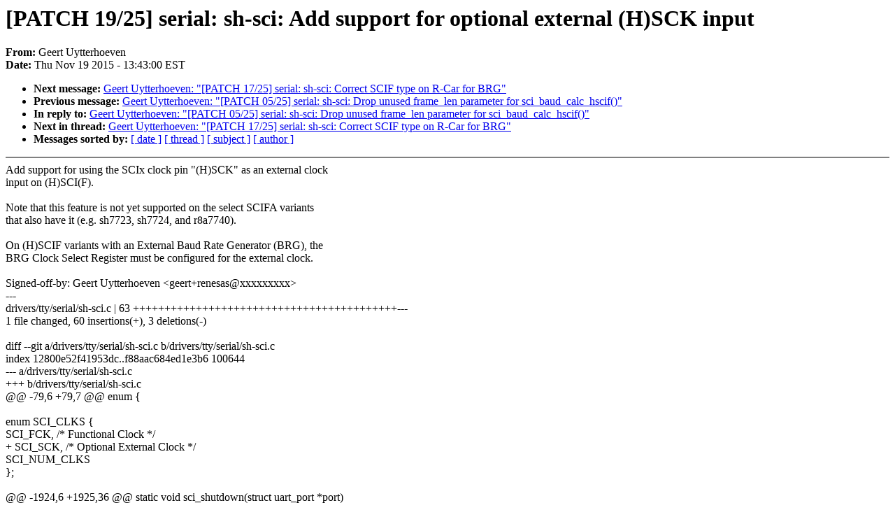

--- FILE ---
content_type: text/html; charset=UTF-8
request_url: https://lkml.iu.edu/hypermail/linux/kernel/1511.2/03651.html
body_size: 2660
content:
<!-- MHonArc v2.6.16 -->
<!--X-Subject: [PATCH 19/25] serial: sh&#45;sci: Add support for optional external (H)SCK input -->
<!--X-From-R13: Urreg Glggreubrira <trreg+erarfnfNtyvqre.or> -->
<!--X-Date: Thu, 19 Nov 2015 13:43:00 &#45;0500 (EST) -->
<!--X-Message-Id: 1447958344&#45;836&#45;20&#45;git&#45;send&#45;email&#45;geert+renesas@glider.be -->
<!--X-Content-Type: text/plain -->
<!--X-Reference: 1447958344&#45;836&#45;1&#45;git&#45;send&#45;email&#45;geert+renesas@glider.be -->
<!--X-Head-End-->
<!DOCTYPE HTML PUBLIC "-//W3C//DTD HTML 4.0 Transitional//EN"
                      "http://www.w3.org/TR/REC-html40/loose.dtd">
<html lang=en>
<head>
<meta HTTP-EQUIV="Content-Type" CONTENT="text/html; charset=iso-8859-2">
<title>Linux-Kernel Archive: [PATCH 19/25] serial: sh-sci: Add support for optional external (H)SCK input</title>
<meta NAME="Author" CONTENT="Geert Uytterhoeven &lt;geert+renesas@xxxxxxxxx&gt;">
<meta NAME="Subject" CONTENT="[PATCH 19/25] serial: sh-sci: Add support for optional external (H)SCK input">
</head> 
<body BGCOLOR="#FFFFFF" TEXT="#000000">

<!--X-Body-Begin-->
<!--X-User-Header-->
<!--X-User-Header-End-->
<!--X-TopPNI-->


<!--X-TopPNI-End-->
<!--X-MsgBody-->
<!--X-Subject-Header-Begin-->
<h1>[PATCH 19/25] serial: sh-sci: Add support for optional external (H)SCK input</h1>
<strong>From: </strong>Geert Uytterhoeven
<br><strong>Date: </strong> Thu Nov 19 2015 - 13:43:00 EST
<p>
<ul>
<li><strong>Next message: </strong> <a href="03652.html"> Geert Uytterhoeven: "[PATCH 17/25] serial: sh-sci: Correct SCIF type on R-Car for BRG"</a>

<li><strong>Previous message: </strong> <a href="03650.html"> Geert Uytterhoeven: "[PATCH 05/25] serial: sh-sci: Drop unused frame_len parameter for sci_baud_calc_hscif()"</a>

<li><strong>In reply to: </strong> <a href="03650.html"> Geert Uytterhoeven: "[PATCH 05/25] serial: sh-sci: Drop unused frame_len parameter for sci_baud_calc_hscif()"</a>

<li><strong>Next in thread: </strong> <a href="03652.html"> Geert Uytterhoeven: "[PATCH 17/25] serial: sh-sci: Correct SCIF type on R-Car for BRG"</a>

<li><strong>Messages sorted by: </strong><a href="date.html#03651">[ date ]</a> <a href="index.html#03651">[ thread ]</a> <a href="subject.html#03651">[ subject ]</a> <a href="author.html#03651">[ author ]</a>
</ul>

<!--X-Subject-Header-End-->
<!--X-Head-of-Message-->
<!--X-Head-of-Message-End-->
<!--X-Head-Body-Sep-Begin-->
<hr NOSHADE>
<!--X-Head-Body-Sep-End-->
<!--X-Body-of-Message-->
Add support for using the SCIx clock pin &quot;(H)SCK&quot; as an external clock<br>
input on (H)SCI(F).<br>
<br>
Note that this feature is not yet supported on the select SCIFA variants<br>
that also have it (e.g. sh7723, sh7724, and r8a7740).<br>
<br>
On (H)SCIF variants with an External Baud Rate Generator (BRG), the<br>
BRG Clock Select Register must be configured for the external clock.<br>
<br>
Signed-off-by: Geert Uytterhoeven &lt;geert+renesas@xxxxxxxxx&gt;<br>
---<br>
 drivers/tty/serial/sh-sci.c | 63 ++++++++++++++++++++++++++++++++++++++++++---<br>
 1 file changed, 60 insertions(+), 3 deletions(-)<br>
<br>
diff --git a/drivers/tty/serial/sh-sci.c b/drivers/tty/serial/sh-sci.c<br>
index 12800e52f41953dc..f88aac684ed1e3b6 100644<br>
--- a/drivers/tty/serial/sh-sci.c<br>
+++ b/drivers/tty/serial/sh-sci.c<br>
@@ -79,6 +79,7 @@ enum {<br>
 <br>
 enum SCI_CLKS {<br>
 	SCI_FCK,		/* Functional Clock */<br>
+	SCI_SCK,		/* Optional External Clock */<br>
 	SCI_NUM_CLKS<br>
 };<br>
 <br>
@@ -1924,6 +1925,36 @@ static void sci_shutdown(struct uart_port *port)<br>
 	sci_free_irq(s);<br>
 }<br>
 <br>
+static int sci_sck_calc(struct sci_port *s, unsigned int bps,<br>
+			unsigned int *srr)<br>
+{<br>
+	unsigned long freq = s-&gt;clk_rates[SCI_SCK];<br>
+	unsigned int min_sr, max_sr, sr;<br>
+	int err, min_err = INT_MAX;<br>
+<br>
+	if (s-&gt;sampling_rate) {<br>
+		/* SCI(F) has a fixed sampling rate */<br>
+		min_sr = max_sr = s-&gt;sampling_rate / 2;<br>
+	} else {<br>
+		/* HSCIF has a variable 1/(8..32) sampling rate */<br>
+		min_sr = 8;<br>
+		max_sr = 32;<br>
+	}<br>
+<br>
+	for (sr = max_sr; sr &gt;= min_sr; sr--) {<br>
+		err = DIV_ROUND_CLOSEST(freq, sr) - bps;<br>
+		if (abs(err) &gt;= abs(min_err))<br>
+			continue;<br>
+<br>
+		min_err = err;<br>
+		*srr = sr - 1;<br>
+	}<br>
+<br>
+	dev_dbg(s-&gt;port.dev, &quot;SCK: %u%+d bps using SR %u\n&quot;, bps, min_err,<br>
+		*srr + 1);<br>
+	return min_err;<br>
+}<br>
+<br>
 /* calculate sample rate, BRR, and clock select */<br>
 static int sci_scbrr_calc(struct sci_port *s, unsigned int bps,<br>
 			  unsigned int *brr, unsigned int *srr,<br>
@@ -2005,7 +2036,7 @@ static void sci_set_termios(struct uart_port *port, struct ktermios *termios,<br>
 			    struct ktermios *old)<br>
 {<br>
 	unsigned int baud, smr_val = 0, scr_val = 0, i;<br>
-	unsigned int brr = 255, cks = 0, srr = 15;<br>
+	unsigned int brr = 255, cks = 0, srr = 15, sccks = 0;<br>
 	unsigned int brr1 = 255, cks1 = 0, srr1 = 15;<br>
 	struct sci_port *s = to_sci_port(port);<br>
 	const struct plat_sci_reg *reg;<br>
@@ -2043,10 +2074,26 @@ static void sci_set_termios(struct uart_port *port, struct ktermios *termios,<br>
 	if (!baud)<br>
 		goto done;<br>
 <br>
+	/* Optional External Clock */<br>
+	if (s-&gt;clk_rates[SCI_SCK] &amp;&amp; port-&gt;type != PORT_SCIFA &amp;&amp;<br>
+	    port-&gt;type != PORT_SCIFB) {<br>
+		err = sci_sck_calc(s, baud, &amp;srr1);<br>
+		if (abs(err) &lt; abs(min_err)) {<br>
+			best_clk = SCI_SCK;<br>
+			scr_val = SCSCR_CKE1;<br>
+			sccks = SCCKS_CKS;<br>
+			min_err = err;<br>
+			srr = srr1;<br>
+			if (!err)<br>
+				goto done;<br>
+		}<br>
+	}<br>
+<br>
 	/* Functional Clock and standard Bit Rate Register */<br>
 	err = sci_scbrr_calc(s, baud, &amp;brr1, &amp;srr1, &amp;cks1);<br>
 	if (abs(err) &lt; abs(min_err)) {<br>
 		best_clk = SCI_FCK;<br>
+		scr_val = 0;<br>
 		min_err = err;<br>
 		brr = brr1;<br>
 		srr = srr1;<br>
@@ -2060,14 +2107,20 @@ done:<br>
 <br>
 	sci_port_enable(s);<br>
 <br>
+	/* Program the optional External Baud Rate Generator (BRG) first */<br>
+	if (best_clk &gt;= 0 &amp;&amp; sci_getreg(port, SCCKS)-&gt;size)<br>
+		serial_port_out(port, SCCKS, sccks);<br>
+<br>
 	sci_reset(port);<br>
 <br>
 	uart_update_timeout(port, termios-&gt;c_cflag, baud);<br>
 <br>
 	if (best_clk &gt;= 0) {<br>
 		smr_val |= cks;<br>
-		dev_dbg(port-&gt;dev, &quot;SMR 0x%x BRR %u SRR %u\n&quot;, smr_val, brr,<br>
-			srr);<br>
+		dev_dbg(port-&gt;dev,<br>
+			 &quot;SCR 0x%x SMR 0x%x BRR %u CKS 0x%x SRR %u\n&quot;,<br>
+			 scr_val, smr_val, brr, sccks, srr);<br>
+		serial_port_out(port, SCSCR, scr_val);<br>
 		serial_port_out(port, SCSMR, smr_val);<br>
 		serial_port_out(port, SCBRR, brr);<br>
 		if (sci_getreg(port, HSSRR)-&gt;size)<br>
@@ -2303,10 +2356,14 @@ static int sci_init_clocks(struct sci_port *sci_port, struct device *dev)<br>
 {<br>
 	const char *clk_names[] = {<br>
 		[SCI_FCK] = &quot;fck&quot;,<br>
+		[SCI_SCK] = &quot;sck&quot;,<br>
 	};<br>
 	struct clk *clk;<br>
 	unsigned int i;<br>
 <br>
+	if (sci_port-&gt;cfg-&gt;type == PORT_HSCIF)<br>
+		clk_names[SCI_SCK] = &quot;hsck&quot;;<br>
+<br>
 	for (i = 0; i &lt; SCI_NUM_CLKS; i++) {<br>
 		clk = devm_clk_get(dev, clk_names[i]);<br>
 		if (PTR_ERR(clk) == -EPROBE_DEFER)<br>
-- <br>
1.9.1<br>
<br>
--<br>
To unsubscribe from this list: send the line &quot;unsubscribe linux-kernel&quot; in<br>
the body of a message to majordomo@xxxxxxxxxxxxxxx<br>
More majordomo info at  <a  rel="nofollow" href="http://vger.kernel.org/majordomo-info.html">http://vger.kernel.org/majordomo-info.html</a><br>
Please read the FAQ at  <a  rel="nofollow" href="http://www.tux.org/lkml/">http://www.tux.org/lkml/</a><br>
<br>
<br>

<!--X-Body-of-Message-End-->
<!--X-MsgBody-End-->
<!--X-Follow-Ups-->
<hr NOSHADE>
<!--X-Follow-Ups-End-->
<!--X-References-->



<!--X-References-End-->
<!--X-BotPNI-->
<ul>
<li><strong>Next message: </strong> <a href="03652.html"> Geert Uytterhoeven: "[PATCH 17/25] serial: sh-sci: Correct SCIF type on R-Car for BRG"</a>

<li><strong>Previous message: </strong> <a href="03650.html"> Geert Uytterhoeven: "[PATCH 05/25] serial: sh-sci: Drop unused frame_len parameter for sci_baud_calc_hscif()"</a>

<li><strong>In reply to: </strong> <a href="03650.html"> Geert Uytterhoeven: "[PATCH 05/25] serial: sh-sci: Drop unused frame_len parameter for sci_baud_calc_hscif()"</a>

<li><strong>Next in thread: </strong> <a href="03652.html"> Geert Uytterhoeven: "[PATCH 17/25] serial: sh-sci: Correct SCIF type on R-Car for BRG"</a>

<li><strong>Messages sorted by: </strong><a href="date.html#03651">[ date ]</a> <a href="index.html#03651">[ thread ]</a> <a href="subject.html#03651">[ subject ]</a> <a href="author.html#03651">[ author ]</a>
</ul>

<!--X-BotPNI-End-->
<!--X-User-Footer-->
<!--X-User-Footer-End-->
</body>
</html>
